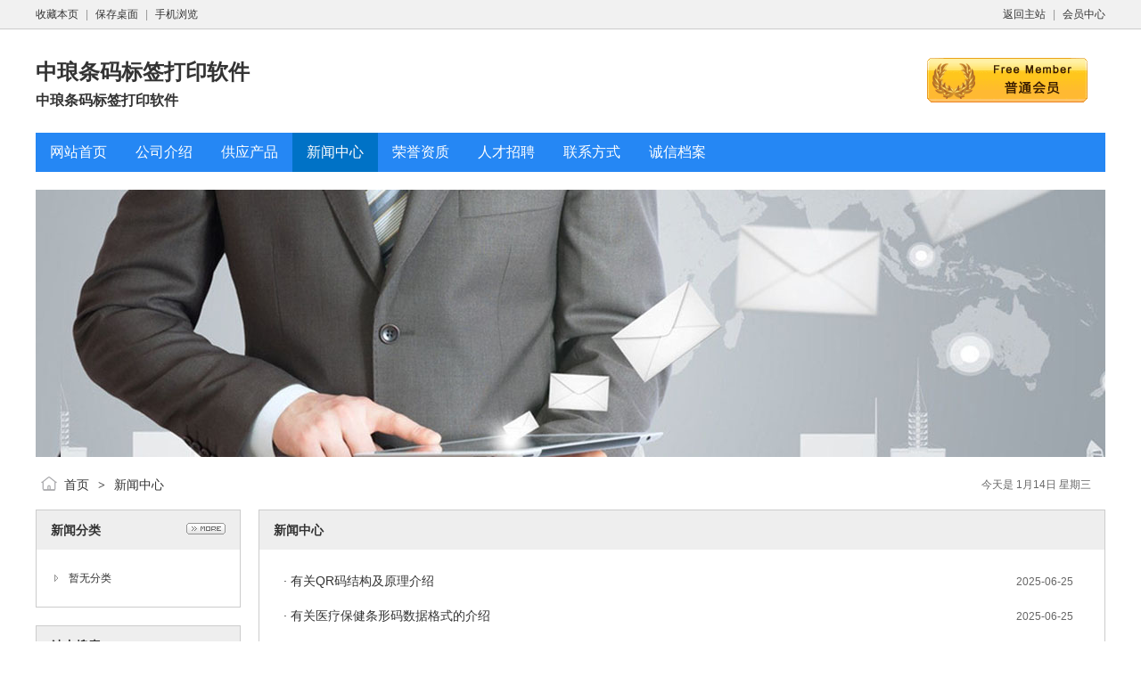

--- FILE ---
content_type: text/html;charset=UTF-8
request_url: http://easynet.om.tn/news/
body_size: 2563
content:
<!doctype html>
<html>
<head>
<meta charset="UTF-8"/>
<title>新闻中心_中琅条码标签打印软件</title>
<meta name="keywords" content="中琅条码标签打印软件,中琅条码标签打印软件"/><meta name="template" content="homepage"/>
<meta http-equiv="mobile-agent" content="format=html5;url=http://easynet.om.tn/news/">
<link rel="stylesheet" type="text/css" href="https://www.om.tn/company/skin/common.css"/>
<link rel="stylesheet" type="text/css" href="https://www.om.tn/company/skin/default/style.css"/>
<script type="text/javascript">window.onerror= function(){return true;}</script><script type="text/javascript" src="https://www.om.tn/lang/zh-cn/lang.js"></script>
<script type="text/javascript" src="https://www.om.tn/file/script/config.js"></script>
<!--[if lte IE 9]><!-->
<script type="text/javascript" src="https://www.om.tn/file/script/jquery-1.5.2.min.js"></script>
<!--<![endif]-->
<!--[if (gte IE 10)|!(IE)]><!-->
<script type="text/javascript" src="https://www.om.tn/file/script/jquery-2.1.1.min.js"></script>
<!--<![endif]-->
<script type="text/javascript" src="https://www.om.tn/file/script/common.js"></script>
<script type="text/javascript" src="https://www.om.tn/file/script/page.js"></script>
<script type="text/javascript" src="https://www.om.tn/file/script/homepage.js"></script>
<script type="text/javascript" src="https://www.om.tn/file/script/jquery.lazyload.js"></script><script type="text/javascript">
</script>
</head>
<body>
<div class="top" id="top"><div class="m"><span class="f_r"><a href="https://www.om.tn/">返回主站</a><i>|</i><a href="https://www.om.tn/member/">会员中心</a></span><script type="text/javascript">addFav('收藏本页');</script><i>|</i><a href="https://www.om.tn/api/shortcut.php?itemid=24">保存桌面</a><i>|</i><a href="javascript:Dqrcode();">手机浏览</a></div></div>
<div id="destoon_qrcode" style="display:none;"></div><div class="m">
<div class="sign">
<img src="https://www.om.tn/company/image/free_bg.gif" alt="普通会员"/>
</div>
<div class="head">
<div>
<a href="http://easynet.om.tn/"><h1>中琅条码标签打印软件</h1></a>
<h4>中琅条码标签打印软件</h4>
</div>
</div>
</div>
<div class="m">
<div class="menu" id="menu">
<ul>
<li class="menu_li"><a href="http://easynet.om.tn/"><span>网站首页</span></a></li>
<li class="menu_li"><a href="http://easynet.om.tn/introduce/"><span>公司介绍</span></a></li>
<li class="menu_li"><a href="http://easynet.om.tn/sell/"><span>供应产品</span></a></li>
<li class="menu_on"><a href="http://easynet.om.tn/news/"><span>新闻中心</span></a></li>
<li class="menu_li"><a href="http://easynet.om.tn/honor/"><span>荣誉资质</span></a></li>
<li class="menu_li"><a href="http://easynet.om.tn/job/"><span>人才招聘</span></a></li>
<li class="menu_li"><a href="http://easynet.om.tn/contact/"><span>联系方式</span></a></li>
<li class="menu_li"><a href="http://easynet.om.tn/credit/"><span>诚信档案</span></a></li>
</ul>
</div>
</div>
<div class="m">
<div class="banner">
<img src="https://www.om.tn/company/skin/default/banner.jpg" width="100%"/>
</div>
</div>
<div class="m">
<div class="pos" id="pos">
<span class="f_r"><script type="text/javascript">show_date();</script></span>
<span id="position"></span>
</div>
</div>
<div class="m">
<table cellpadding="0" cellspacing="0" width="100%">
<tr>
<td width="200" valign="top" id="side"><div class="side_head"><div><span class="f_r"><a href="http://easynet.om.tn/news/"><img src="https://www.om.tn/company/image/more.gif" title="更多"/></a></span><strong>新闻分类</strong></div></div>
<div class="side_body">
<ul>
<li>暂无分类</li>
</ul>
</div><div class="side_head"><div><strong>站内搜索</strong></div></div>
<div class="side_body">
<form action="https://www.om.tn/company/home.php" onsubmit="return check_kw();">
<input type="hidden" name="action" value="search"/>
<input type="hidden" name="homepage" value="easynet"/>
<input type="text" name="kw" value="输入关键词" size="25" id="kw" class="inp" onfocus="if(this.value=='输入关键词')this.value='';"/>
<div style="padding:10px 0 0 0;">
<select name="file">
<option value="sell">供应产品</option><option value="news" selected>新闻中心</option><option value="job">人才招聘</option><option value="credit">诚信档案</option></select>&nbsp;
<input type="submit" value=" 搜 索 " class="sbm"/>
</div>
</form>
</div>
<table width="200" border="0" cellpadding="0" cellspacing="0">
  <tr>
    <td><a href="https://m.swt.cm/" target="_blank"><img src="http://tu.311288.cn/36sw2025/202506/01/194043351.png" width="230" height="288" border="0"></a></td>
  </tr>
</table></td>
<td width="20" id="split"></td>
<td valign="top" id="main"><div class="dsn" id="pos_show"><a href="http://easynet.om.tn/">首页</a> <i>&gt;</i> <a href="http://easynet.om.tn/news/">新闻中心</a></div>
<div class="main_head"><div><strong>新闻中心</strong></div></div>
<div class="main_body">
<table cellpadding="10" cellspacing="1" width="100%" align="center">
<tr>
<td class="px14">&middot; <a href="http://easynet.om.tn/news/itemid-3540.shtml">有关QR码结构及原理介绍</a></td>
<td align="center" width="80" class="f_gray">2025-06-25</td>
</tr>
<tr>
<td class="px14">&middot; <a href="http://easynet.om.tn/news/itemid-3539.shtml">有关医疗保健条形码数据格式的介绍</a></td>
<td align="center" width="80" class="f_gray">2025-06-25</td>
</tr>
<tr>
<td class="px14">&middot; <a href="http://easynet.om.tn/news/itemid-3538.shtml">如何制作新版电子监管码</a></td>
<td align="center" width="80" class="f_gray">2025-06-25</td>
</tr>
<tr>
<td class="px14">&middot; <a href="http://easynet.om.tn/news/itemid-3537.shtml">如何制作箭头符号标签</a></td>
<td align="center" width="80" class="f_gray">2025-06-25</td>
</tr>
<tr>
<td class="px14">&middot; <a href="http://easynet.om.tn/news/itemid-3536.shtml">如何批量生成Codablock F码</a></td>
<td align="center" width="80" class="f_gray">2025-06-25</td>
</tr>
<tr>
<td class="px14">&middot; <a href="http://easynet.om.tn/news/itemid-3535.shtml">什么是Codablocak F码？</a></td>
<td align="center" width="80" class="f_gray">2025-06-25</td>
</tr>
<tr>
<td class="px14">&middot; <a href="http://easynet.om.tn/news/itemid-3534.shtml">有关Code32条码的介绍</a></td>
<td align="center" width="80" class="f_gray">2025-06-25</td>
</tr>
<tr>
<td class="px14">&middot; <a href="http://easynet.om.tn/news/itemid-3533.shtml">有关DMC码的优缺点介绍</a></td>
<td align="center" width="80" class="f_gray">2025-06-25</td>
</tr>
<tr>
<td class="px14">&middot; <a href="http://easynet.om.tn/news/itemid-3532.shtml">有关二维码的国内外标准你知道的有哪些</a></td>
<td align="center" width="80" class="f_gray">2025-06-25</td>
</tr>
<tr>
<td class="px14">&middot; <a href="http://easynet.om.tn/news/itemid-3531.shtml">如何批量生成EAN14条码</a></td>
<td align="center" width="80" class="f_gray">2025-06-25</td>
</tr>
</table>
<div class="pages"><label title="共10条">第<em>1</em>页/共<span>1</span>页</label>&nbsp;&nbsp;<a href="http://easynet.om.tn/news/page-1.shtml">&nbsp;首页&nbsp;</a> <a href="http://easynet.om.tn/news/page-1.shtml">&nbsp;下一页&nbsp;</a><input type="hidden" id="destoon_next" value="http://easynet.om.tn/news/page-1.shtml"/> <input type="hidden" id="destoon_previous" value="http://easynet.om.tn/news/page-1.shtml"/><a href="http://easynet.om.tn/news/page-1.shtml">&nbsp;上一页&nbsp;</a> <a href="http://easynet.om.tn/news/page-1.shtml">&nbsp;尾页&nbsp;</a> <cite></cite><input type="text" class="pages_inp" id="destoon_pageno" value="1" onkeydown="if(event.keyCode==13 && this.value) {window.location.href='http://easynet.om.tn/news/page-{destoon_page}.shtml'.replace(/\{destoon_page\}/, this.value);return false;}"> <input type="button" class="pages_btn" value="GO" onclick="if(Dd('destoon_pageno').value>0)window.location.href='http://easynet.om.tn/news/page-{destoon_page}.shtml'.replace(/\{destoon_page\}/, Dd('destoon_pageno').value);"/></div>
</div>
<script type="text/javascript">
try {Dd('type_0').innerHTML = '<strong>'+Dd('name_0').innerHTML+'</strong>';}catch (e){}
</script>
</td>
</tr>
</table>
</div>
<div class="m">
<div class="foot" id="foot">
<span class="f_r">
<a href="https://www.om.tn/member/">管理入口</a><i>|</i>
<a href="javascript:;" onclick="$('html, body').animate({scrollTop:0}, 200);">返回顶部</a>
</span>
&copy;2026 中琅条码标签打印软件 版权所有&nbsp;&nbsp;
技术支持：<a href="https://www.om.tn/" target="_blank">欧盟网（OM.TN）</a>&nbsp;&nbsp;
访问量:2603&nbsp;&nbsp;</div>
</div>
<script type="text/javascript">Dd('position').innerHTML = Dd('pos_show').innerHTML;</script>
</body>
</html>

--- FILE ---
content_type: application/javascript
request_url: https://www.om.tn/file/script/config.js
body_size: 126
content:
var DTPath = "https://www.om.tn/";var DTMob = "http://m.om.tn/";var SKPath = "https://www.om.tn/skin/default/";var MEPath = "https://www.om.tn/member/";var DTEditor = "fckeditor";var CKDomain = ".om.tn";var CKPath = "/";var CKPrex = "DER_";